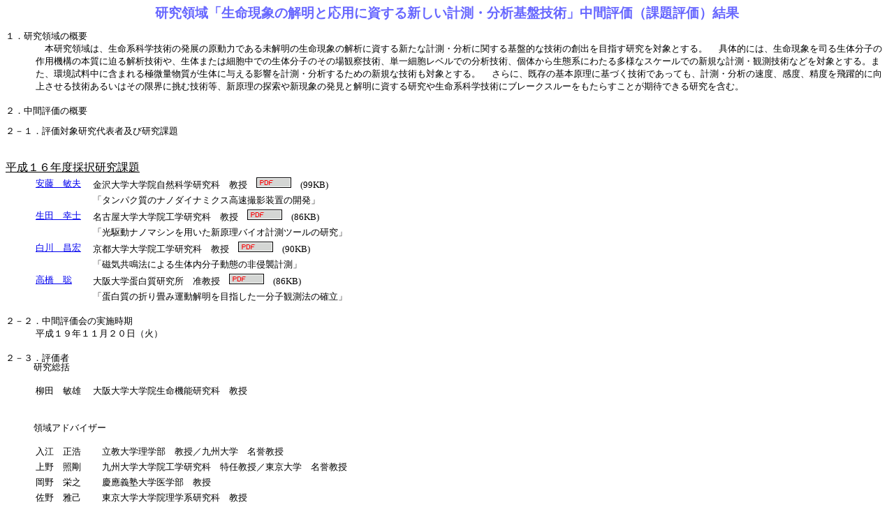

--- FILE ---
content_type: text/html
request_url: https://www.jst.go.jp/kisoken/crest/eval/chukan/20080326/7_seimei-gensyo/index.html
body_size: 5567
content:
<!DOCtype HTML PUBLIC "-//W3C//DTD HTML 4.0 Transitional//EN">
<html>
<HEAD>
 <META HTTP-EQUIV="Content-Type" CONTENT="text/html; charset=Shift_JIS">
 <META CONTENT="Copyrightc2003 Japan Science and Technology Corporation.">
 <TITLE>研究領域「生命現象の解明と応用に資する新しい計測・分析基盤技術」中間評価（課題評価）結果</TITLE>
 <link rel="stylesheet" type="text/css" href="../style.css">
</HEAD>

<body bgcolor="#ffffff">
<h1><div align=center>研究領域「生命現象の解明と応用に資する新しい計測・分析基盤技術」中間評価（課題評価）結果</div></h1>
<p>
<dl>
<dt>１．研究領域の概要</dt>
<dd><table><tr>
<td>　本研究領域は、生命系科学技術の発展の原動力である未解明の生命現象の解析に資する新たな計測・分析に関する基盤的な技術の創出を目指す研究を対象とする。
　具体的には、生命現象を司る生体分子の作用機構の本質に迫る解析技術や、生体または細胞中での生体分子のその場観察技術、単一細胞レベルでの分析技術、個体から生態系にわたる多様なスケールでの新規な計測・観測技術などを対象とする。また、環境試料中に含まれる極微量物質が生体に与える影響を計測・分析するための新規な技術も対象とする。
　さらに、既存の基本原理に基づく技術であっても、計測・分析の速度、感度、精度を飛躍的に向上させる技術あるいはその限界に挑む技術等、新原理の探索や新現象の発見と解明に資する研究や生命系科学技術にブレークスルーをもたらすことが期待できる研究を含む。</td>
</tr></table></dd>
</dl>

<dl>
<dt>２．中間評価の概要</dt>
<p>
<dt>２－１．評価対象研究代表者及び研究課題</dt>
<br><br>
<u>平成１６年度採択研究課題</u>

<dd><table>
<tr><td valign=top nowrap><A HREF="seimei-gensyo_01.pdf">安藤　敏夫</a></td>
<td valign=top>　金沢大学大学院自然科学研究科　教授　<A HREF="seimei-gensyo_01.pdf"><img src="../../../../images/pdf.gif" border=0 width=50 height=15></a>　(99KB)</td></tr>
<tr><td valign=top></td>
<td valign=top>　「タンパク質のナノダイナミクス高速撮影装置の開発」</td></tr>

<tr><td valign=top nowrap><A HREF="seimei-gensyo_02.pdf">生田　幸士</a></td>
<td valign=top>　名古屋大学大学院工学研究科　教授　<A HREF="seimei-gensyo_02.pdf"><img src="../../../../images/pdf.gif" border=0 width=50 height=15></a>　(86KB)</td></tr>
<tr><td valign=top></td>
<td valign=top>　「光駆動ナノマシンを用いた新原理バイオ計測ツールの研究」</td></tr>

<tr><td valign=top nowrap><A HREF="seimei-gensyo_03.pdf">白川　昌宏</a></td>
<td valign=top>　京都大学大学院工学研究科　教授　<A HREF="seimei-gensyo_03.pdf"><img src="../../../../images/pdf.gif" border=0 width=50 height=15></a>　(90KB)</td></tr>
<tr><td valign=top></td>
<td valign=top>　「磁気共鳴法による生体内分子動態の非侵襲計測」</td></tr>

<tr><td valign=top nowrap><A HREF="seimei-gensyo_04.pdf">高橋　聡</a></td>
<td valign=top>　大阪大学蛋白質研究所　准教授　<A HREF="seimei-gensyo_04.pdf"><img src="../../../../images/pdf.gif" border=0 width=50 height=15></a>　(86KB)</td></tr>
<tr><td valign=top></td>
<td valign=top>　「蛋白質の折り畳み運動解明を目指した一分子観測法の確立」</td></tr>

</table>
</dd>
</dl>

<dl>
<dt>２－２．中間評価会の実施時期</dt>
<dd><table><tr>
<td>平成１９年１１月２０日（火）</td>
</table>
</dd>
</dl>

<dl>
<dt>２－３．評価者</dt>
<dd>研究総括</dd>
<dl><dd>
<table>
<tr><td nowrap valign="top">柳田　敏雄</td><td>　大阪大学大学院生命機能研究科　教授</td></tr>
</table>
</dd>
</dl>

<br>
<dd>領域アドバイザー</dd>
<dl><dd>
<table>
<tr><td nowrap valign="top">入江　正浩</td><td>　立教大学理学部　教授／九州大学　名誉教授</td></tr>
<tr><td nowrap valign="top">上野　照剛</td><td>　九州大学大学院工学研究科　特任教授／東京大学　名誉教授</td></tr>
<tr><td nowrap valign="top">岡野　栄之</td><td>　慶應義塾大学医学部　教授</td></tr>
<tr><td nowrap valign="top">佐野　雅己</td><td>　東京大学大学院理学系研究科　教授</td></tr>
<tr><td nowrap valign="top">竹安　邦夫</td><td>　京都大学大学院生命科学研究科　教授</td></tr>
<tr><td nowrap valign="top">谷藤　学</td><td>　（独）理化学研究所脳科学総合研究センター　チームリーダー</td></tr>
<tr><td nowrap valign="top">難波　啓一</td><td>　大阪大学大学院生命機能研究科　教授</td></tr>
<tr><td nowrap valign="top">増原　宏</td><td>　（財）濱野生命科学研究財団　主席研究員／大阪大学　名誉教授</td></tr>
<tr><td nowrap valign="top">松田　道行</td><td>　京都大学大学院生命科学研究科 教授</td></tr>
<tr><td nowrap valign="top">美宅　成樹</td><td>　名古屋大学大学院工学研究科　教授</td></tr>
<tr><td nowrap valign="top">森島　績</td><td>　立命館大学　客員教授／京都大学 名誉教授</td></tr>
<tr><td nowrap valign="top">吉田　多見男</td><td>　（株）島津製作所　取締役</td></tr>
</table>
</dd>
</dl>

<br>
<dd>外部評価者</dd>
<dl><dd>
<table>
<tr><td nowrap valign="top">阿久津　秀雄</td><td>　大阪大学　名誉教授</td></tr>
<tr><td nowrap valign="top">梅谷 陽二</td><td>　（有）知能システム研究所　代表／東京工業大学 名誉教授</td></tr>
<tr><td nowrap valign="top">梶谷 文彦</td><td>　川崎医療福祉大学 教授</td></tr>
<tr><td nowrap valign="top">森田　清三</td><td>　大阪大学大学院工学研究科　教授</td></tr>
</table>
</dd>
</dl>
</table>
</dd>
</dl>

<p>
<center>
	<table border=0 cellpadding=0 cellspacing=0 width=90% height=2>
	<tr><Td bgcolor="#6666ee"><img src="../../../img/space.gif" width=520 height=2></td></tr>
	<tr><td align=right nowrap><!--<a href="../top/index.html"><img src="../../../../img/bk_back.gif"border=0></a>--><a href="javascript:parent.close()"><img src="../../../../img/bk_close.gif"border=0></a><a href="#top"><img src="../../../../img/bk_up.gif" border=0></a></td></tr></table></table>
</center>

</body>
<html>


--- FILE ---
content_type: text/css
request_url: https://www.jst.go.jp/kisoken/crest/eval/chukan/20080326/style.css
body_size: 260
content:
TD { font-size: 10pt;}
H1 { font-size: 14pt; line-height: 16pt;  color: 6666FF; }
span{ font-size: 10pt; line-height: 12pt; }
DT { font-size: 10pt; line-height: 10pt; }
DD { font-size: 10pt; line-height: 10pt; }